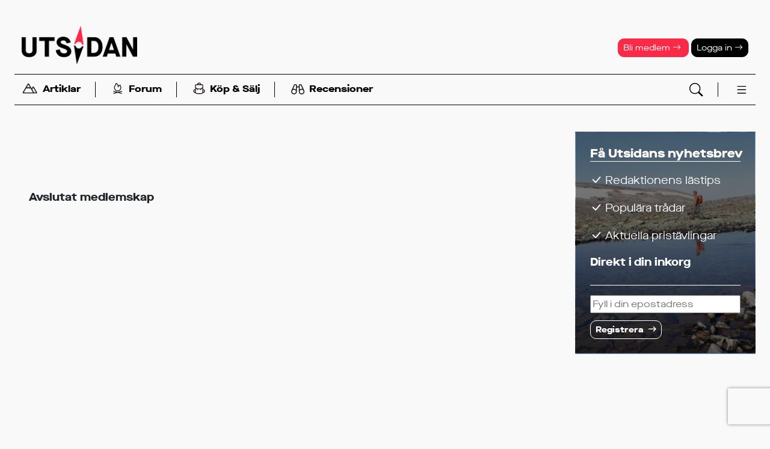

--- FILE ---
content_type: text/html; charset=UTF-8
request_url: https://www.utsidan.se/error.htm?message=Avslutat+medlemskap&code=
body_size: 11111
content:
<!doctype html>
<html lang='sv'><head>
<meta name="viewport" content="width=device-width,initial-scale=1,user-scalable=yes">
<meta name="referrer" content="same-origin">
<script>
var gptLoaded = false;
var gtagLoaded = false;
var cmpLoaded = false;
</script>


<script>
window.dataLayer = window.dataLayer || [];
function gtag(){dataLayer.push(arguments);}
gtag('consent', 'default', {'ad_storage': 'denied',
                            'analytics_storage': 'denied',
                            'ad_user_data':'denied',
                            'ad_personalization': 'denied',
                            'wait_for_update': 500
                           });
dataLayer.push({'event': 'default_consent'});
</script>


<link rel="stylesheet" href="/styles/std-norr/css/std.css?v=1768394898">
<link rel="stylesheet" href="/bs5-icons/font/bootstrap-icons.min.css">
<link rel="icon" href="/favicon.ico" sizes="any">
<link rel="icon" href="/styles/std-norr/images/logos/utsidan-sq.svg" type="image/svg+xml">
<link rel="apple-touch-icon" href="/styles/std-norr/images/logos/utsidan-sq-180.png">
<link rel="manifest" href="/manifest.webmanifest">

<script async type='text/javascript' src='/uitools.js?v=63'></script>

  <script  language="javascript" type="text/javascript" src="/lscripts/jquery/3.6.4/jquery.min.js"></script>
  <script language="javascript" type="text/javascript" src="/scripts/json2.min.js?v=63"></script>
<script language="javascript" type="text/javascript" src="/scripts/ajax.min.js?v=63"></script>

<title>Fel - Utsidan</title>
<script async id="gam" src="https://securepubads.g.doubleclick.net/tag/js/gpt.js" onload='gptLoaded=true;'></script>
<script>
window.googletag = window.googletag || {cmd: []};
googletag.cmd.push(function() {
googletag.defineSlot('/22879332303/panorama-dt',      [[980, 360], [980, 240], [980, 300]], 'tw-panorama-dt').addService(googletag.pubads());
googletag.defineSlot('/22879332303/midscroll-dt',      [[1,1],[468,240]], 'tw-midscroll-dt').addService(googletag.pubads());
googletag.defineSlot('/22879332303/topscroll-dt',      [1,1], 'tw-topscroll-dt').addService(googletag.pubads());
googletag.defineSlot('/22879332303/rectangle-vert-dt', [[300,600],[1,1]], 'tw-rectangle-vert-dt').addService(googletag.pubads());
googletag.defineSlot('/22879332303/rectangle-hor-dt',  [468,240], 'tw-rectangle-hor-dt').addService(googletag.pubads());
googletag.defineOutOfPageSlot('/22879332303/oop-dt', 'tw-oop-dt').addService(googletag.pubads());
//googletag.defineSlot('/22879332303/native-documentpush', ['fluid'], 'tw-native-documentpush').addService(googletag.pubads());
googletag.defineSlot('/22879332303/native1',             ['fluid'], 'tw-native1').addService(googletag.pubads());

googletag.pubads().addEventListener("slotOnload", (event) => {
  $("#" + event.slot.getSlotElementId()).parents(".ugamzone").addClass("loaded");
  if (event.slot.getSlotElementId() == "tw-rectangle-vert-dt") $("#sticky1-sticky-wrapper").addClass("loaded");
});
googletag.pubads().addEventListener("slotRequested", (event) => {
  gptLoaded = true;
});

googletag.pubads().enableSingleRequest();
googletag.pubads().collapseEmptyDivs();
//googletag.pubads().setPrivacySettings({nonPersonalizedAds: true});
//googletag.setConfig({privacyTreatments: { treatments: ["disablePersonalization"]}});

googletag.pubads().setTargeting('segment', '-');
googletag.pubads().setTargeting('sponsored', 'N');  
googletag.pubads().setTargeting('loggedin', 'N');  
googletag.pubads().setTargeting('pathlevel1', 'error.htm?message=Avslutat+medlemskap&code=');  
googletag.pubads().setTargeting('devsite', 'N');  
});

</script>

<script async src="https://www.googletagmanager.com/gtag/js?id=G-DBCSY1DJWD"></script>
<script>
window.dataLayer = window.dataLayer || [];
function gtag(){dataLayer.push(arguments);}
gtag('js', new Date());
gtag('set', {"send_page_view":false});
gtag('config','G-DBCSY1DJWD');
</script>
</head>
<body  class='std-norr device-desktop' id='error'><script>if(!("gdprAppliesGlobally" in window)){window.gdprAppliesGlobally=true}if(!("cmp_id" in window)||window.cmp_id<1){window.cmp_id=0}if(!("cmp_cdid" in window)){window.cmp_cdid="6aa3de33c1389"}if(!("cmp_params" in window)){window.cmp_params=""}if(!("cmp_host" in window)){window.cmp_host="b.delivery.consentmanager.net"}if(!("cmp_cdn" in window)){window.cmp_cdn="cdn.consentmanager.net"}if(!("cmp_proto" in window)){window.cmp_proto="https:"}if(!("cmp_codesrc" in window)){window.cmp_codesrc="1"}window.cmp_getsupportedLangs=function(){var b=["DE","EN","FR","IT","NO","DA","FI","ES","PT","RO","BG","ET","EL","GA","HR","LV","LT","MT","NL","PL","SV","SK","SL","CS","HU","RU","SR","ZH","TR","UK","AR","BS"];if("cmp_customlanguages" in window){for(var a=0;a<window.cmp_customlanguages.length;a++){b.push(window.cmp_customlanguages[a].l.toUpperCase())}}return b};window.cmp_getRTLLangs=function(){var a=["AR"];if("cmp_customlanguages" in window){for(var b=0;b<window.cmp_customlanguages.length;b++){if("r" in window.cmp_customlanguages[b]&&window.cmp_customlanguages[b].r){a.push(window.cmp_customlanguages[b].l)}}}return a};window.cmp_getlang=function(j){if(typeof(j)!="boolean"){j=true}if(j&&typeof(cmp_getlang.usedlang)=="string"&&cmp_getlang.usedlang!==""){return cmp_getlang.usedlang}var g=window.cmp_getsupportedLangs();var c=[];var f=location.hash;var e=location.search;var a="languages" in navigator?navigator.languages:[];if(f.indexOf("cmplang=")!=-1){c.push(f.substr(f.indexOf("cmplang=")+8,2).toUpperCase())}else{if(e.indexOf("cmplang=")!=-1){c.push(e.substr(e.indexOf("cmplang=")+8,2).toUpperCase())}else{if("cmp_setlang" in window&&window.cmp_setlang!=""){c.push(window.cmp_setlang.toUpperCase())}else{if(a.length>0){for(var d=0;d<a.length;d++){c.push(a[d])}}}}}if("language" in navigator){c.push(navigator.language)}if("userLanguage" in navigator){c.push(navigator.userLanguage)}var h="";for(var d=0;d<c.length;d++){var b=c[d].toUpperCase();if(g.indexOf(b)!=-1){h=b;break}if(b.indexOf("-")!=-1){b=b.substr(0,2)}if(g.indexOf(b)!=-1){h=b;break}}if(h==""&&typeof(cmp_getlang.defaultlang)=="string"&&cmp_getlang.defaultlang!==""){return cmp_getlang.defaultlang}else{if(h==""){h="EN"}}h=h.toUpperCase();return h};(function(){var z=document;var A=z.getElementsByTagName;var j=window;var t="";var b="_en";if("cmp_getlang" in j){t=j.cmp_getlang().toLowerCase();if("cmp_customlanguages" in j){var g=j.cmp_customlanguages;for(var v=0;v<g.length;v++){if(g[v].l.toLowerCase()==t){t="en";break}}}b="_"+t}function B(e,E){e+="=";var d="";var m=e.length;var i=location;var F=i.hash;var w=i.search;var s=F.indexOf(e);var D=w.indexOf(e);if(s!=-1){d=F.substring(s+m,9999)}else{if(D!=-1){d=w.substring(D+m,9999)}else{return E}}var C=d.indexOf("&");if(C!=-1){d=d.substring(0,C)}return d}var o=("cmp_proto" in j)?j.cmp_proto:"https:";if(o!="http:"&&o!="https:"){o="https:"}var h=("cmp_ref" in j)?j.cmp_ref:location.href;if(h.length>300){h=h.substring(0,300)}var n=z.createElement("script");n.setAttribute("data-cmp-ab","1");var c=B("cmpdesign","cmp_design" in j?j.cmp_design:"");var f=B("cmpregulationkey","cmp_regulationkey" in j?j.cmp_regulationkey:"");var x=B("cmpgppkey","cmp_gppkey" in j?j.cmp_gppkey:"");var q=B("cmpatt","cmp_att" in j?j.cmp_att:"");n.src=o+"//"+j.cmp_host+"/delivery/cmp.php?"+("cmp_id" in j&&j.cmp_id>0?"id="+j.cmp_id:"")+("cmp_cdid" in j?"&cdid="+j.cmp_cdid:"")+"&h="+encodeURIComponent(h)+(c!=""?"&cmpdesign="+encodeURIComponent(c):"")+(f!=""?"&cmpregulationkey="+encodeURIComponent(f):"")+(x!=""?"&cmpgppkey="+encodeURIComponent(x):"")+(q!=""?"&cmpatt="+encodeURIComponent(q):"")+("cmp_params" in j?"&"+j.cmp_params:"")+(z.cookie.length>0?"&__cmpfcc=1":"")+"&l="+t.toLowerCase()+"&o="+(new Date()).getTime();n.type="text/javascript";n.async=true;if(z.currentScript&&z.currentScript.parentElement){z.currentScript.parentElement.appendChild(n)}else{if(z.body){z.body.appendChild(n)}else{var r=["body","div","span","script","head"];for(var v=0;v<r.length;v++){var y=A(r[v]);if(y.length>0){y[0].appendChild(n);break}}}}var p="js";var u=B("cmpdebugunminimized","cmpdebugunminimized" in j?j.cmpdebugunminimized:0)>0?"":".min";var a=B("cmpdebugcoverage","cmp_debugcoverage" in j?j.cmp_debugcoverage:"");if(a=="1"){p="instrumented";u=""}var k=B("cmpdebugtest","cmp_debugtest" in j?j.cmp_debugtest:"");if(k=="1"){p="jstests";u=""}var n=z.createElement("script");n.src=o+"//"+j.cmp_cdn+"/delivery/"+p+"/cmp"+b+u+".js";n.type="text/javascript";n.setAttribute("data-cmp-ab","1");n.async=true;if(z.currentScript&&z.currentScript.parentElement){z.currentScript.parentElement.appendChild(n)}else{if(z.body){z.body.appendChild(n)}else{var y=A("body");if(y.length==0){y=A("div")}if(y.length==0){y=A("span")}if(y.length==0){y=A("ins")}if(y.length==0){y=A("script")}if(y.length==0){y=A("head")}if(y.length>0){y[0].appendChild(n)}}}})();window.cmp_addFrame=function(b){if(!window.frames[b]){if(document.body){var a=document.createElement("iframe");a.style.cssText="display:none";if("cmp_cdn" in window&&"cmp_ultrablocking" in window&&window.cmp_ultrablocking>0){a.src="//"+window.cmp_cdn+"/delivery/empty.html"}a.name=b;a.setAttribute("title","Intentionally hidden, please ignore");a.setAttribute("role","none");a.setAttribute("tabindex","-1");document.body.appendChild(a)}else{window.setTimeout(window.cmp_addFrame,10,b)}}};window.cmp_rc=function(c,b){var j=document.cookie;var g="";var e=0;var f=false;while(j!=""&&e<100){e++;while(j.substr(0,1)==" "){j=j.substr(1,j.length)}var h=j.substring(0,j.indexOf("="));if(j.indexOf(";")!=-1){var k=j.substring(j.indexOf("=")+1,j.indexOf(";"))}else{var k=j.substr(j.indexOf("=")+1,j.length)}if(c==h){g=k;f=true}var d=j.indexOf(";")+1;if(d==0){d=j.length}j=j.substring(d,j.length)}if(!f&&typeof(b)=="string"){g=b}return(g)};window.cmp_stub=function(){var a=arguments;__cmp.a=__cmp.a||[];if(!a.length){return __cmp.a}else{if(a[0]==="ping"){if(a[1]===2){a[2]({gdprApplies:gdprAppliesGlobally,cmpLoaded:false,cmpStatus:"stub",displayStatus:"hidden",apiVersion:"2.2",cmpId:31},true)}else{a[2](false,true)}}else{if(a[0]==="getUSPData"){a[2]({version:1,uspString:window.cmp_rc("__cmpccpausps","1---")},true)}else{if(a[0]==="getTCData"){__cmp.a.push([].slice.apply(a))}else{if(a[0]==="addEventListener"||a[0]==="removeEventListener"){__cmp.a.push([].slice.apply(a))}else{if(a.length==4&&a[3]===false){a[2]({},false)}else{__cmp.a.push([].slice.apply(a))}}}}}}};window.cmp_gpp_ping=function(){return{gppVersion:"1.1",cmpStatus:"stub",cmpDisplayStatus:"hidden",signalStatus:"not ready",supportedAPIs:["5:tcfcav1","7:usnat","8:usca","9:usva","10:usco","11:usut","12:usct"],cmpId:31,sectionList:[],applicableSections:[0],gppString:"",parsedSections:{}}};window.cmp_gppstub=function(){var c=arguments;__gpp.q=__gpp.q||[];if(!c.length){return __gpp.q}var h=c[0];var g=c.length>1?c[1]:null;var f=c.length>2?c[2]:null;var a=null;var j=false;if(h==="ping"){a=window.cmp_gpp_ping();j=true}else{if(h==="addEventListener"){__gpp.e=__gpp.e||[];if(!("lastId" in __gpp)){__gpp.lastId=0}__gpp.lastId++;var d=__gpp.lastId;__gpp.e.push({id:d,callback:g});a={eventName:"listenerRegistered",listenerId:d,data:true,pingData:window.cmp_gpp_ping()};j=true}else{if(h==="removeEventListener"){__gpp.e=__gpp.e||[];a=false;for(var e=0;e<__gpp.e.length;e++){if(__gpp.e[e].id==f){__gpp.e[e].splice(e,1);a=true;break}}j=true}else{__gpp.q.push([].slice.apply(c))}}}if(a!==null&&typeof(g)==="function"){g(a,j)}};window.cmp_msghandler=function(d){var a=typeof d.data==="string";try{var c=a?JSON.parse(d.data):d.data}catch(f){var c=null}if(typeof(c)==="object"&&c!==null&&"__cmpCall" in c){var b=c.__cmpCall;window.__cmp(b.command,b.parameter,function(h,g){var e={__cmpReturn:{returnValue:h,success:g,callId:b.callId}};d.source.postMessage(a?JSON.stringify(e):e,"*")})}if(typeof(c)==="object"&&c!==null&&"__uspapiCall" in c){var b=c.__uspapiCall;window.__uspapi(b.command,b.version,function(h,g){var e={__uspapiReturn:{returnValue:h,success:g,callId:b.callId}};d.source.postMessage(a?JSON.stringify(e):e,"*")})}if(typeof(c)==="object"&&c!==null&&"__tcfapiCall" in c){var b=c.__tcfapiCall;window.__tcfapi(b.command,b.version,function(h,g){var e={__tcfapiReturn:{returnValue:h,success:g,callId:b.callId}};d.source.postMessage(a?JSON.stringify(e):e,"*")},b.parameter)}if(typeof(c)==="object"&&c!==null&&"__gppCall" in c){var b=c.__gppCall;window.__gpp(b.command,function(h,g){var e={__gppReturn:{returnValue:h,success:g,callId:b.callId}};d.source.postMessage(a?JSON.stringify(e):e,"*")},"parameter" in b?b.parameter:null,"version" in b?b.version:1)}};window.cmp_setStub=function(a){if(!(a in window)||(typeof(window[a])!=="function"&&typeof(window[a])!=="object"&&(typeof(window[a])==="undefined"||window[a]!==null))){window[a]=window.cmp_stub;window[a].msgHandler=window.cmp_msghandler;window.addEventListener("message",window.cmp_msghandler,false)}};window.cmp_setGppStub=function(a){if(!(a in window)||(typeof(window[a])!=="function"&&typeof(window[a])!=="object"&&(typeof(window[a])==="undefined"||window[a]!==null))){window[a]=window.cmp_gppstub;window[a].msgHandler=window.cmp_msghandler;window.addEventListener("message",window.cmp_msghandler,false)}};window.cmp_addFrame("__cmpLocator");if(!("cmp_disableusp" in window)||!window.cmp_disableusp){window.cmp_addFrame("__uspapiLocator")}if(!("cmp_disabletcf" in window)||!window.cmp_disabletcf){window.cmp_addFrame("__tcfapiLocator")}if(!("cmp_disablegpp" in window)||!window.cmp_disablegpp){window.cmp_addFrame("__gppLocator")}window.cmp_setStub("__cmp");if(!("cmp_disabletcf" in window)||!window.cmp_disabletcf){window.cmp_setStub("__tcfapi")}if(!("cmp_disableusp" in window)||!window.cmp_disableusp){window.cmp_setStub("__uspapi")}if(!("cmp_disablegpp" in window)||!window.cmp_disablegpp){window.cmp_setGppStub("__gpp")};</script>
<script>googletag.cmd.push(function() { googletag.enableServices(); });</script>

        <div class='ugamzone ugamzone-top-desktop'><div class='ugamitem'><div id='tw-topscroll-dt'><script>googletag.cmd.push(function() { googletag.display('tw-topscroll-dt'); });</script></div></div></div>      
<header class="headcontainer " id="master">
  
<nav class="navbar navbar-expand-lg flex-column ">

        <div class="container-fluid d-md-none flex-row justify-content-center" id="header-line1">
      <a href="/member/register.htm">Bli medlem <i class="bi bi-arrow-right"></i></a>
      <a href="/login.htm" data-bs-toggle="collapse" data-bs-target="#login-block">Logga in <i class="bi bi-arrow-right"></i></a>
    </div>
  
    <div class="container-fluid flex-row>" id="header-line2">

    <a class="d-md-none" data-bs-toggle="collapse" data-bs-target="#search-block"><i class="bi bi-search bi-lg text-primary"></i></a>

    <a class="navbar-brand" href="/">
      <img src="/styles/std-norr/images/logos/utsidan_logo_black.png" alt="Utsidan">
                  
    </a>

    <a class="d-md-none openmenu" data-menu="fullmenu"><i data-menu="fullmenu" class="bi bi-list bi-xl text-primary"></i></a>

    <div class="header-tools d-none d-md-block">
      
        <a class="header-btn btn btn-sm text-white btn-warning" href="/member/register.htm">Bli medlem <i class="bi bi-arrow-right"></i></a>
        <a class="header-btn btn btn-sm text-white btn-primary" href="/login.htm" data-bs-toggle="collapse"
           data-bs-target="#login-block">Logga in  <i class="bi bi-arrow-right"></i></a>
          </div>
  </div>

    <div class="top-menu container-fluid flex-row align-items-middle" id="header-line3">
    <ul class="nav wsep">
      <li class="nav-item"><a class="nav-link openmenu" data-menu="submenu-reading">
  		<img src="/styles/std-norr/images/icons/berg.svg" class="nav-icon">Artiklar</a></li>
      <li class="nav-separator"></li>
      <li class="nav-item"><a class="nav-link openmenu" data-menu="submenu-forum">
		<img src="/styles/std-norr/images/icons/eld.svg" class="nav-icon">Forum</a></li>
      <li class="nav-separator"></li>
      <li class="nav-item"><a class="nav-link" href="/classifieds/">
        <img src="/styles/std-norr/images/icons/ryggsack.svg" class="nav-icon">Köp &amp; Sälj</a></li>
      <li class="nav-separator"></li>
      <li class="nav-item"><a class="nav-link" href="/friluftsguiden/" >
		<img src="/styles/std-norr/images/icons/kikare.svg" class="nav-icon">Recensioner</a></li>
    </ul>

    <div class="header-tools d-none d-md-block">
      <a data-bs-toggle="collapse" data-bs-target="#search-block"><img src="/bs5-icons/icons/search.svg"></a>
      <a class="openmenu" data-menu="fullmenu"><img data-menu="fullmenu" src="/bs5-icons/icons/list.svg"></a>
    </div>
  </div>



      
  <div id="collapse-blocks" class="w-100">
    <div class="collapse collapse-block" id="search-block" data-bs-parent="#collapse-blocks" >
      <button type="button" class="btn-close" aria-label="Stäng" data-bs-toggle="collapse" data-bs-target="#search-block"></button>
      <form action="/esresult.htm" class="d-flex align-items-center justify-content-center p-3" role="search">
        <div class="input-group">
          <input type="text" id="search-words" name="_words" size="20" class="form-control form-control-md" placeholder="Sökord" aria-label="Sökord" aria-describedby="button-search">
          <button class="btn btn-signal btn-md" type="submit" id="button-search"><i class="bi bi-search text-white"></i></button>
        </div>
      </form>
    </div>

        <div class="collapse collapse-block" id="login-block" data-bs-parent="#collapse-blocks" >
      <button type="button" class="btn-close" aria-label="Stäng" data-bs-toggle="collapse" data-bs-target="#login-block"></button>
        <form action="/login.htm" method="post" class="p-3">
          <p>
            <input id="login" name="login" type="text" class="form-control form-control-sm" placeholder="Användarnamn eller epost">
            <input id="password" name="password" type="password" size="30" class="form-control form-control-sm mt-1 ml-4" placeholder="Lösenord">
            <input class="form-check-input" type="checkbox" value="1" title="Välj om du vill bli inloggad automatiskt vid nästa besök"
                   id="persistent" name="persistent">
            <label class="form-check-label" for="persistent"><small class="fw-normal">Kom ihåg inloggningen</small></label>
          </p>

          <p>
            <button class="slimbutton" type="submit">Logga in</button>
          </p>

          <p>
            <small><a href="/tools/resetpassword.htm" class="text-signal">Har du glömt dina inloggningsuppgifter?</a></small><br>
            <br>
            <small><a href="/member/activate.htm" class="text-signal">Endast nyhetsbrevsprenumerant? Aktivera ditt medlemskap först.</a></small>
          </p>

          <input type="hidden" name="_referer" value="/error.htm?message=Avslutat+medlemskap&code= ">
        </form>
    </div>
    
    <div class="nav-submenu-block collapse" id="submenu-activities" data-bs-parent="#collapse-blocks" ></div>
    <div class="nav-submenu-block collapse" id="submenu-reading" data-bs-parent="#collapse-blocks" ></div>
    <div class="nav-submenu-block collapse" id="submenu-forum" data-bs-parent="#collapse-blocks" ></div>
    <div class="nav-submenu-block collapse" id="submenu-gear" data-bs-parent="#collapse-blocks" ></div>
  </div>

</nav>
<div class="offcanvas offcanvas-end" id="fullmenu" tabindex="-1"></div>

</header>

<main class="pagecontainer">
      <div class='ugamzone ugamzone-panorama1'><div class='ugamitem'><div id='tw-panorama-dt' style="text-align: center;">
    <script>googletag.cmd.push(function() { googletag.display('tw-panorama-dt'); });</script>
  </div></div></div>      
  <div class="inner-pagecontainer">

  
<div class="columns2">
  <div class="col1" id="main-content-column">
    <div class="legacy"><br><br><br>
<big><b>Avslutat medlemskap</b></big>    </div>  
  </div>
  <div class="col2" id="main-col2">
    
  <div id="sticky1">
    <div class='ugamzone ugamzone-adblocker-desktop'><div class='ugamitem'><div id="hello-freeloader" class="freeloader-info" style="display: none; clear: both;" >
    Hej! Vi förstår att man kan ogilla annonser men det är en viktig inkomst&shy;källa
    för att Utsidan skall kunna existera.

    <br><br>Om du inte vill slå
    av annons&shy;blockering för Utsidan så hoppas vi att du istället vill stödja oss genom att 
    <a href="/shop/viewproduct.htm?ID=2712">teckna ett Plus&shy;medlemskap</a> -
    då kan du dölja alla annonser och slipper även denna fula text!
  </div></div></div><div class='ugamzone ugamzone-native1'><div class='ugamitem'><div id='tw-native1'>
    <script>googletag.cmd.push(function() { googletag.display('tw-native1'); });</script>
  </div></div></div><div class='ugamzone ugamzone-w1'><div class='ugamitem'><div id='tw-rectangle-vert-dt'>
    <script>googletag.cmd.push(function() { googletag.display('tw-rectangle-vert-dt'); });</script>
  </div></div></div>  </div>

<div id="main-sidebar">
    
  
  
<script language="Javascript" type="text/javascript">
verifiers = {"email":{"email":true}};
function showError(v, name,a)
   {
    var f = $("#" + name + "-error");
	if (!f)
	  f = $("#error");
    if (!f)
  	  return;
	if (!v || v == "")
	  {
        v = "";
	    f.hide();
	  }
	else
	  {
	    f.show();
        v = "* " + v;
	  }
	f.html(v);

	if (v != "")  
      f.addClass("error");
	else
      f.removeClass("error");
  }
  function verifyField(ao, ID, val,name)
   {
	 var cb = function(info) { showError(info[name], name ,info); }
	 var varr = verifiers[name];
	 asyncRpcCall("communitylib.applyVerifier", ao, ID, name, val, varr, cb);
   }

</script>

   <script  src='https://www.recaptcha.net/recaptcha/api.js?hl=sv'></script>  <script>
function doRCSubmit(token) {
  var form = $('#g-recaptcha').parents('form');

  if (form.find("[name=email]").val() == "")
    $("#email-error").addClass("error").text("* Du måste ange en epostadress");

  if (form.find("#email-error").hasClass("error"))
    return false;

  form.submit();
}
</script>

  <div class="card inverted" style="background-image: url(/clblob/medium/attachment/625)">
    <div class="card-body">
      <h3 class="card-title">Få Utsidans nyhetsbrev</h3>
      <ul class="list-group list-group-flush">
        <li class="list-group-item"><i class="bi bi-check-lg"></i> Redaktionens lästips</li>
        <li class="list-group-item"><i class="bi bi-check-lg"></i> Populära trådar</li>
        <li class="list-group-item"><i class="bi bi-check-lg"></i> Aktuella pristävlingar</li>
        <li class="list-group-item"><b>Direkt i din inkorg</b></li>
      </ul>
      <hr>
      <form method="POST" action="/member/newsletter.htm">
        <input type="text" name="email" value="" maxlength="100" size="40"  placeholder='Fyll i din epostadress' maxlength='100' onblur="verifyField('NewsletterRegistrationAO', null, this.value, 'email')" />        <div class="errormessage error" id="email-error"></div>

        <script>function _orcs(token) {$('#g-recaptcha').parents('form').submit();}</script>        <input type="text" name="_captcha" value="" style="display:none;visibility:hidden;" size="1"  />
        <button type='button' value='1' name="_s" class="g-recaptcha button slimbutton" id="g-recaptcha"  data-action="newsletter" data-sitekey="6LdG-2woAAAAACzACE-6albs6lsSEbXbYTsuuR-g" data-callback="doRCSubmit">Registrera</button>        <input type="hidden" name="_reg" value="1">
      </form>
    </div>
  </div>
  </div> 

  </div>
</div>
      </div>

  
      <div class="fullwidth container-fluid ps-0 pe-0">
      <div class="content-wrapper">
        <div class="content-block wheader">
          <h2 class="head">Lästips</h2>
          <script src="/lscripts/swiffy-slider/dist/js/swiffy-slider.min.js" crossorigin="anonymous" defer></script><link href="/lscripts/swiffy-slider/dist/css/swiffy-slider.min.css" rel="stylesheet" crossorigin="anonymous"><div class='card-slider swiffy-slider slider-item-show4 slider-item-show3-lg slider-item-show2-md slider-item-show2-sm slider-item-snapstart slider-item-first-visible slider-nav-round slider-nav-dark slider-nav-visible slider-nav-autohide slider-nav-animation slider-nav-animation-fadein slider slider-bgcard bgcard max-10'><ul class='slider-container documentpush-group slider'><li>

<div class="documentpush blog style-slider substyle-bgcard card large">

        <div class="card-body" style="background-image: var(--bgcard-gradient),url(/obj/cache/d/d7a5e8380435e5b5d52981bcac37fd53.jpg);" ?>
    
  
  
  <h2><a class="stretched-link send-event" href='/blogs/firstclaes/naturfotografens-basta-julklapp-det-skanska-midvin.htm' data-eventname="carousel_click" data-eventlabel="naturfotografens-basta-julklapp-det-skanska-midvin" target=''>Fotografier av det skånska vinterlandskapet</a></h2>  

  
  
        
    

      <div class="summary">
      Årets jul tillbringade jag i Skåne. Förutom det traditionella firandet med familjen tog jag tillfället i akt att göra några utflykter med kameran som ...
      
      
              <span class="commentcount">
  	      <a href="/blogs/firstclaes/naturfotografens-basta-julklapp-det-skanska-midvin.htm#comments" target='{$target}'><span>2 kommentarer</span></a>
        </span>
          </div>
  
          <div class="credit">
        <div class='author-image'>
          <img src="/obj/cache/1/1a5718a23b345187b44aa043fe3fb2bd.jpg" alt="">        </div>
        Claes Grundsten      </div>
    
</div>

</div></li>
<li>

<div class="documentpush blog style-slider substyle-bgcard card large">

        <div class="card-body" style="background-image: var(--bgcard-gradient),url(/obj/cache/d/def9a71592f03c8cb7c56997e4ae6233.jpg);" ?>
    
  
  
  <h2><a class="stretched-link send-event" href='/blogs/trolldalen/lanjektjahkka-och-kyrkhelg-vid-alkavare.htm' data-eventname="carousel_click" data-eventlabel="lanjektjahkka-och-kyrkhelg-vid-alkavare" target=''>Vandring i västra Sarek: Lánjektjåhkkå och Alkavares kapell</a></h2>  

  
  
        
    

      <div class="summary">
      Under en tur genom västra Sarek mellan 21:a juli och 2:a augusti 2023 stannade jag i två hela dagar vid Alkavare kapell för att få träffa en god vän. ...
      
      
              <span class="commentcount">
  	      <a href="/blogs/trolldalen/lanjektjahkka-och-kyrkhelg-vid-alkavare.htm#comments" target='{$target}'><span>2 kommentarer</span></a>
        </span>
          </div>
  
          <div class="credit">
        <div class='author-image'>
          <img src="/obj/cache/f/fc6fd9381aeef6050659eb61784be73e.jpg" alt="">        </div>
        hansnydahl      </div>
    
</div>

</div></li>
<li>

<div class="documentpush blog style-slider substyle-bgcard card large">

        <div class="card-body" style="background-image: var(--bgcard-gradient),url(/obj/cache/b/b5dd7172a6d5c699c16bf14e4bf4dd7c.jpg);" ?>
    
  
  
  <h2><a class="stretched-link send-event" href='/blogs/pers-turer/en-run-tur-och-kamtravers-mellan.htm' data-eventname="carousel_click" data-eventlabel="en-run-tur-och-kamtravers-mellan" target=''>Skidtur vid fjället Önrun i Jämtland</a></h2>  

  
  
        
    

      <div class="summary">
      På årets kortaste dag blev det en fin skidtur vid det lilla fjället Önrun. I ett område där flera fjäll verkar benämnas run.
      
      
          </div>
  
          <div class="credit">
        <div class='author-image'>
          <img src="/obj/cache/3/30b1ae7d34cfe18288870afcad98aed9.jpg" alt="">        </div>
        personnvik      </div>
    
</div>

</div></li>
<li>

<div class="documentpush blog style-slider substyle-bgcard card large">

        <div class="card-body" style="background-image: var(--bgcard-gradient),url(/obj/cache/1/1038640f04c53163e5735c34d297e410.jpg);" ?>
    
  
  
  <h2><a class="stretched-link send-event" href='/blogs/hermanz/nationalstadsparker-naturupplevelser-pa-himmaplan.htm' data-eventname="carousel_click" data-eventlabel="nationalstadsparker-naturupplevelser-pa-himmaplan" target=''>Vandring längs Skåneleden</a></h2>  

  
  
        
    

      <div class="summary">
      Ibland vill en inte åka långt för att uppleva äventyret. Därför passar Skåneleden längs med Öresund perfekt.
      
      
              <span class="commentcount">
  	      <a href="/blogs/hermanz/nationalstadsparker-naturupplevelser-pa-himmaplan.htm#comments" target='{$target}'><span>1 kommentar</span></a>
        </span>
          </div>
  
          <div class="credit">
        <div class='author-image'>
          <img src="/obj/cache/d/de90fc5196be2988b2b974f907ad3119.jpg" alt="">        </div>
        Anders Hermansson      </div>
    
</div>

</div></li>
<li>

<div class="documentpush blog style-slider substyle-bgcard card large">

        <div class="card-body" style="background-image: var(--bgcard-gradient),url(/obj/cache/a/a476ca164cf11dae4f9fa553b7bf366a.jpg);" ?>
    
  
  
  <h2><a class="stretched-link send-event" href='/blogs/fjallenochjag/ensamvandrarens-gemenskap.htm' data-eventname="carousel_click" data-eventlabel="ensamvandrarens-gemenskap" target=''>Sista dagen på ensamvandringen i Sarek</a></h2>  

  
  
        
    

      <div class="summary">
      Sista dagen med fint väder i Sarek är det upplagt för en rejäl topptur. Efter en vilodag fortsätter kampen mot elementen och det blir dags att ...
      
      
              <span class="commentcount">
  	      <a href="/blogs/fjallenochjag/ensamvandrarens-gemenskap.htm#comments" target='{$target}'><span>2 kommentarer</span></a>
        </span>
          </div>
  
          <div class="credit">
        <div class='author-image'>
          <img src="/obj/cache/9/9fc6e652e930fa9a808985a1c91c3693.jpg" alt="">        </div>
        Celeste_26      </div>
    
</div>

</div></li>
<li>

<div class="documentpush blog style-slider substyle-bgcard card large">

        <div class="card-body" style="background-image: var(--bgcard-gradient),url(/obj/cache/a/aa775fb4798721814b5bf0c967e665f2.jpg);" ?>
    
  
  
  <h2><a class="stretched-link send-event" href='/blogs/firstclaes/tva-olika-gronlandsfarder.htm' data-eventname="carousel_click" data-eventlabel="tva-olika-gronlandsfarder" target=''>Två olika Grönlandsfärder</a></h2>  

  
  
        
    

      <div class="summary">
      Östra Grönland är ett av de sista jungfruliga territorierna på jordklotet. Med drygt tio års mellanrum har jag varit där. I somras (2025) med ...
      
      
              <span class="commentcount">
  	      <a href="/blogs/firstclaes/tva-olika-gronlandsfarder.htm#comments" target='{$target}'><span>5 kommentarer</span></a>
        </span>
          </div>
  
          <div class="credit">
        <div class='author-image'>
          <img src="/obj/cache/1/1a5718a23b345187b44aa043fe3fb2bd.jpg" alt="">        </div>
        Claes Grundsten      </div>
    
</div>

</div></li>
<li>

<div class="documentpush blog style-slider substyle-bgcard card large">

        <div class="card-body" style="background-image: var(--bgcard-gradient),url(/obj/cache/8/87ed1a628beadb33a7e552f99c44f3a3.jpg);" ?>
    
  
  
  <h2><a class="stretched-link send-event" href='/blogs/pers-turer/fin-skridskoakning-pa-alsensjon-och-sallsjon.htm' data-eventname="carousel_click" data-eventlabel="fin-skridskoakning-pa-alsensjon-och-sallsjon" target=''>Skridskoåkning på Alsensjön och Sällsjön i Jämtland</a></h2>  

  
  
        
    

      <div class="summary">
      Turansvaret var mitt denna helg. Tillsammans med några ledare till höll vi i fin skridskoåkning på två sjöar norr och väster om Storsjön.
      
      
          </div>
  
          <div class="credit">
        <div class='author-image'>
          <img src="/obj/cache/3/30b1ae7d34cfe18288870afcad98aed9.jpg" alt="">        </div>
        personnvik      </div>
    
</div>

</div></li>
<li>

<div class="documentpush blog style-slider substyle-bgcard card large">

        <div class="card-body" style="background-image: var(--bgcard-gradient),url(/obj/cache/1/1939781bbe7c6ddcd3db612209b604a0.jpg);" ?>
    
  
  
  <h2><a class="stretched-link send-event" href='/blogs/johanstahlberg/vandring-i-schweiz-del-2-swiss.htm' data-eventname="carousel_click" data-eventlabel="vandring-i-schweiz-del-2-swiss" target=''>Vandring i Schweiz: Swiss National Park</a></h2>  

  
  
        
    

      <div class="summary">
      Swiss National Park är fullpackat med vandringsleder av olika svårighetsgradder, längder och vilda djur. Från vackra vandringar längs med slingriga ...
      
      
          </div>
  
          <div class="credit">
        <div class='author-image'>
          <i class='bi bi-person-circle default-author-portrait'></i>        </div>
        johanstahlberg      </div>
    
</div>

</div></li>
<li>

<div class="documentpush blog style-slider substyle-bgcard card large">

        <div class="card-body" style="background-image: var(--bgcard-gradient),url(/obj/cache/a/ac5e544897af539437547a042dbd2fce.jpg);" ?>
    
  
  
  <h2><a class="stretched-link send-event" href='/blogs/jaggarutlite/ett-forsta-mote-med-sarek.htm' data-eventname="carousel_click" data-eventlabel="ett-forsta-mote-med-sarek" target=''>Ett första möte med Sarek</a></h2>  

  
  
        
    

      <div class="summary">
      En berättelse om ett första möte med Sarek, vandrat diagonalt den klassiska rutten från Aktse till Akka.
      
      
              <span class="commentcount">
  	      <a href="/blogs/jaggarutlite/ett-forsta-mote-med-sarek.htm#comments" target='{$target}'><span>3 kommentarer</span></a>
        </span>
          </div>
  
          <div class="credit">
        <div class='author-image'>
          <img src="/obj/cache/f/f1e8186c7846db23dbd8e83b2173da7b.jpg" alt="">        </div>
        Henket      </div>
    
</div>

</div></li>
<li>

<div class="documentpush blog style-slider substyle-bgcard card large">

        <div class="card-body" style="background-image: var(--bgcard-gradient),url(/obj/cache/8/8a74313f295d9188052520dae3bb93ef.jpg);" ?>
    
  
  
  <h2><a class="stretched-link send-event" href='/blogs/hermanz/lilla-osterlen-cirkeln-en-blodig-historia.htm' data-eventname="carousel_click" data-eventlabel="lilla-osterlen-cirkeln-en-blodig-historia" target=''>Rundvandring på ett Österlen i höstskrud</a></h2>  

  
  
        
    

      <div class="summary">
      Rundvandring på Österlen i höstskrud
      
      
              <span class="commentcount">
  	      <a href="/blogs/hermanz/lilla-osterlen-cirkeln-en-blodig-historia.htm#comments" target='{$target}'><span>1 kommentar</span></a>
        </span>
          </div>
  
          <div class="credit">
        <div class='author-image'>
          <img src="/obj/cache/d/de90fc5196be2988b2b974f907ad3119.jpg" alt="">        </div>
        Anders Hermansson      </div>
    
</div>

</div></li></ul>
    <button type="button" class="slider-nav" aria-label="Föregående"></button>
      <button type="button" class="slider-nav slider-nav-next" aria-label="Nästa"></button>

      <div class="slider-indicators">
          <button class="active" aria-label="Gå till bild"></button>
          <button aria-label="Bild 1"></button>
          <button aria-label="Bild 2"></button>
          <button aria-label="Bild 3"></button>
          <button aria-label="Bild 4"></button>
      </div>
</div>        </div>
      </div>
    </div>
    
  <div class="fullwidth container-fluid  ps-0 pe-0">
    <div class="content-wrapper">
      <div class="content-block wheader">
        <h2 class="head">Upptäck</h2>
        <ul class='section-thumbs'><li style='background-image: var(--section-thumb-gradient),url(/styles/std-norr/images/sections/hiking-thumb.jpg)' ><a href='/section/hiking/' title=''>Vandring</a></li><li style='background-image: var(--section-thumb-gradient),url(/styles/std-norr/images/sections/paddling-thumb.jpg)' ><a href='/section/paddling/' title='De senaste nyheterna, bilderna, reseberättelserna, bloggarna mm inom paddling'>Paddling</a></li><li style='background-image: var(--section-thumb-gradient),url(/styles/std-norr/images/sections/biking-thumb.jpg)' ><a href='/section/biking/' title=''>Cykling</a></li><li style='background-image: var(--section-thumb-gradient),url(/styles/std-norr/images/sections/all-thumb.jpg)' ><a href='/section/index.htm'>Se alla kategorier<br></a></li></ul>      </div>
    </div>
  </div>

</main>


<footer class="footcontainer">
  <div class="footer">
    <div class="nav">
      <a href="/cldoc/about.htm">Om Utsidan</a>
      <a href="/cldoc/rules.htm">Regler & villkor</a>
      <a href="/cldoc/pul.htm">Personuppgiftspolicy</a>
      <a href="/cldoc/advertise.htm">Annonsera</a>
      <a href="/tools/contactus.htm">Kontakta</a>
    </div>
    <div class="copy">
      © 2026 Utsidan Media AB. All rights reserved. 
    </div>
  </div>
</footer>

<div id="testwrap"></div>
<script type="text/javascript" src="/lscripts/adserver.js?v=1"></script>
<script>
var bsComponents = {};
var blockDetected = false;

if (document.getElementById("tester") == undefined)
  { 
  blockDetected = true;
  }

setTimeout(function() {
    if (!gptLoaded || blockDetected)
      {
      blockDetected = true;
      gtag('event', 'ad_block', {"AdBlock":'Y'});
              $("#hello-freeloader").show();
        $("#hello-notplus").hide();
            }
}, 3000);


$(document).ready(function() {

  if (typeof initToggler != "undefined")
    initToggler();

  $('#login-block').on('shown.bs.collapse', function (ev) {
    $("#login").focus();
  });
  $('#search-block').on('shown.bs.collapse', function (ev) {
    $("#search-words").focus();
  });

  $(".share-like").click(function(ev) {
       alert("Logga in för att Gilla");
    });

  $(".send-event").click(function(ev) {
     ev.preventDefault();
     var target = $(ev.target);                               
     var href=target.attr("href");
     var eventName = target.data("eventname") || "somename";
     var eventLabel = target.data("eventlabel") || null;
     gtag('event', eventName, { "event_label": eventLabel, "event_callback": function() { window.location.href = href; } });
  });

  $('.nav-submenu-block').on('shown.bs.collapse', function (ev) {
    $("li a[data-menu=" + ev.target.id + "]").addClass("active");
  });
  $('.nav-submenu-block').on('hidden.bs.collapse', function (ev) {
    $("li a[data-menu=" + ev.target.id + "]").removeClass("active");
  });

  $(".openmenu").click(function(ev) {
    var menuId = $(ev.target).data("menu");
    if (bsComponents[menuId])
      return bsComponents[menuId].show();

    asyncRpcCall("communitylib.callPageComponent", "nav-" + menuId,
                 function(data) {
                   var selector = "#" + menuId;
                   var block = $(selector);
                   if (block.is(":empty"))
                     block.append(data);
                   if (block.hasClass("modal"))
                     bsComponents[menuId] = new bootstrap.Modal(selector, {});
                   else if (block.hasClass("offcanvas"))
                     bsComponents[menuId] = new bootstrap.Offcanvas(selector, {});
                   else
                     bsComponents[menuId] = new bootstrap.Collapse(selector, {});
                   bsComponents[menuId].show();
                 });
  });

      $("#sticky1").sticky({topSpacing:0, zIndex: 100});
    $(window).scroll(function() {
      var h = $("#sticky1").height();
      var top = $(".fullwidth").position().top;
      var f = $(".stored-section-after");
      if (f.length > 0)
        {
        var top2 = f.position().top;
        if (top2 < top)
          top = top2;
        }
      if (top)
        $('#sticky1').toggle($(this).scrollTop() < (top-h));
    });
   
});


</script>

<script type="text/javascript" src="/lscripts/popper.min.js?v=5.3"></script>
<script type="text/javascript" src="/bs5/js/bootstrap.min.js?v=5.3"></script>

<script src="/lscripts/jquery.sticky/jquery.sticky.js"></script>


<div id='tw-oop-dt'>
  <script>googletag.cmd.push(function() { googletag.display('tw-oop-dt'); });</script>
</div>



<script>
gtag('set', 'AdBlock', blockDetected ? 'Y' : 'N');
gtag('set', 'PathLevel1', "error.htm");
gtag('set', 'user_properties', {"MemberType":"-","MemberGender":"-"});
gtag('event', 'page_view', {"AdBlock":blockDetected ? 'Y' : 'N',"PathLevel1":"error.htm"})
</script>
</body>
</html>


--- FILE ---
content_type: text/css
request_url: https://www.utsidan.se/styles/std-norr/css/calendar.css
body_size: 535
content:
DIV.weekHead, DIV.dayHead {
	background-color: #cccccc;
	text-align: center;
	padding-top: 2px;
	padding-bottom: 2px;
	margin-bottom: 10px;
}
TD.weekDay {
	background-color: #cccccc;
}

DIV.wList {
	border: 1px solid #cccccc;
}
TD.wListHead {
	font-family: arial,helvetica,sans-serif;
	font-weight: bold;
	font-size: 11px;
	background-color: #cccccc;
}

TD.wListFooter {
	font-family: arial,helvetica,sans-serif;
	font-weight: bold;
	border-top: 1px solid black;
	padding-left: 5px;
	font-size: 11px;
	background-color: #cccccc;
}

DIV.wListDay {
	font-family: arial,helvetica,sans-serif;
	font-weight: bold;
	border-top: 1px solid black;
	padding-left: 5px;
	font-size: 11px;
}
DIV.wListTime {
	font-family: arial,helvetica,sans-serif;
	border-top: 1px solid black;
	font-size: 11px;
}
DIV.wListEvent {
	font-family: arial,helvetica,sans-serif;
	padding-right: 5px;
	border-top: 1px solid black;
	font-size: 11px;
}

TABLE.cal {
}

TABLE.tCal {
		 	border: 1px solid #cccccc;
			width:180px; height: 130px;
}
TD.calHead, TD.tCalHead {
	font-family: tahoma,verdana,sans-serif;
	font-weight: bold;
	font-size: 11px;
	background-color: #cccccc;
}
TD.tCalHead { font-size: 10px; }

TD.calWeek { border-right: 1px solid black; }
TD.tCalWeek { border-right: 1px solid black; }
TD.tCalDayHead, TD.tCalSundayHead { border-bottom: 1px solid black; }
TD.calWeek { padding-right: 10px; }

TD.calDayHead, TD.calSundayHead {
	width: 100px;
}

.calDayHead, .tCalDayHead {
	background-color: white;
	font-family: tahoma,verdana,sans-serif;
	font-weight: bold;
	font-size: 11px;
}

TD.calDayHead, TD.calSundayHead {
 border-bottom: 1px solid black;
 border-bottom: 1px solid black;
}

.tCalDayHead { font-size: 10px; }

.calSundayHead, .tCalSundayHead {
	font-family: tahoma,verdana,sans-serif;
	font-weight: bold;
	color: red;
	font-size: 11px;
}
.tCalSundayHead { font-size: 10px; }

TD.calDay, TD.calEmptyDay, TD.calDayActive, TD.calDayActiveCurrent, TD.calDayCurrent {
    height: 100px;
	border-right: 1px solid black;
	border-bottom: 1px solid black;
}

TD.calDayCurrent {
}


TD.calSunday, TD.calEmptySunday, TD.calSundayActive, TD.calSundayActiveCurrent {
    height: 100px;
	border-right: 1px solid black;
	border-bottom: 1px solid black;
}

TD.calEmptyDay, TD.calEmptySunday {
    padding: 0px;
}

A.tCalDay:link, A.tCalDayActive:link,
A.tCalDayCurrent:link, A.tCalDayActiveCurrent:link,
A.tCalDay:visited, A.tCalDayActive:visited,
A.tCalDayCurrent:visited, A.tCalDayActiveCurrent:visited
{ color: black; text-decoration: none; }

A.tCalSunday:link, A.tCalSundayActive:link,
A.tCalSundayCurrent:link, A.tCalSundayActiveCurrent:link,
A.tCalSunday:visited, A.tCalSundayActive:visited,
A.tCalSundayCurrent:visited, A.tCalSundayActiveCurrent:visited
{ color: red; text-decoration: none; }

A.tCalWeek, A.tCalWeek:link, A.tCalWeek:visited {
	font-family: tahoma,verdana,sans-serif;
	font-size: 10px;
	text-decoration: none;
	color: #000000;
}


DIV.calDay, DIV.tCalDay {
	font-family: tahoma,verdana,sans-serif;
	font-size: 11px;
}
DIV.tCalDay { font-size: 10px; }

DIV.calEmptyDay {
    height: 100px;
    background-color: #E0E0E0;
}
DIV.tCalEmptyDay {
}
DIV.calDayActive, DIV.tCalDayActive {
	font-family: tahoma,verdana,sans-serif;
	font-size: 11px;
}
DIV.tCalDayActive { font-size: 10px; }
DIV.tCalDayActive {
	font-weight: bold;
}
DIV.calDayCurrent {
	font-family: tahoma,verdana,sans-serif;
	background-color: #cccccc;
	font-size: 11px;
}
DIV.tCalDayCurrent {
	font-family: tahoma,verdana,sans-serif;
	background-color: #cccccc;
	font-size: 11px;
}
DIV.tCalDayCurrent { font-size: 10px; }

DIV.calDayActiveCurrent, DIV.tCalDayActiveCurrent {
	font-family: tahoma,verdana,sans-serif;
	font-size: 11px;
	font-weight: bold;
}

DIV.tCalDayActiveCurrent
{
	font-family: tahoma,verdana,sans-serif;
	font-size: 11px;

	background-color: #cccccc;
	font-weight: bold;
}

DIV.tCalDayActiveCurrent { font-size: 10px; }
DIV.calSunday, DIV.tCalSunday {
	font-family: tahoma,verdana,sans-serif;
	color: red;
	font-size: 11px;
}
DIV.tCalSunday { font-size: 10px; }

DIV.calSundayCurrent, DIV.tCalSundayCurrent {
	font-family: tahoma,verdana,sans-serif;
	border: 1px solid black;
	color: red;
	font-size: 11px;
}
DIV.tCalSundayCurrent { font-size: 10px; }

DIV.calSundayActive, DIV.tCalSundayActive {
	font-family: tahoma,verdana,sans-serif;
	color: red;
	font-size: 11px;
}
DIV.tCalSundayActive { font-size: 10px; }

DIV.tCalSundayActive {
	font-weight: bold;
}
DIV.calSundayActiveCurrent, DIV.tCalSundayActiveCurrent {
	font-family: tahoma,verdana,sans-serif;
	color: red;
	border: 1px solid black;
	font-size: 11px;
	background-color: #cccccc;
}
DIV.tCalSundayActiveCurrent { font-size: 10px; }

A.calSunday { color: red;}

A.calDay, A.calSunday, A.calDayActive {
	background-color: #E0E0E0;
	padding: 1px 5px;
	text-decoration: none;
}

A.calDayCurrent, A.calSundayCurrent, A.calDayActiveCurrent,
A.calSundayActiveCurrent, A.calDayActive
  {
	font-weight: bold;
	background: none;
	padding: 1px 5px;
	text-decoration: none;
}
A.calDayActive, A.calSundayActive { font-weight: bold; }

A.calSundayCurrent, A.calSundayActiveCurrent, A.calSundayActive {
	color: red;
}
